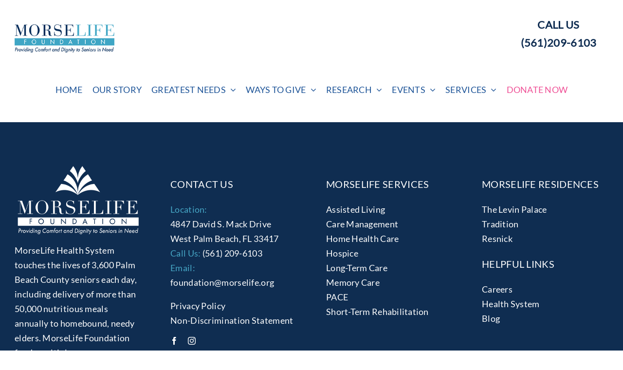

--- FILE ---
content_type: text/html; charset=UTF-8
request_url: https://morselifefoundation.org/help-holocaust-survivors-all/
body_size: 12545
content:
<!DOCTYPE html>
<html class="avada-html-layout-wide avada-html-header-position-top avada-is-100-percent-template" lang="en-US" prefix="og: http://ogp.me/ns# fb: http://ogp.me/ns/fb#">
<head>
<meta http-equiv="X-UA-Compatible" content="IE=edge" />
<meta http-equiv="Content-Type" content="text/html; charset=utf-8"/>
<meta name="viewport" content="width=device-width, initial-scale=1" />
<meta name='robots' content='index, follow, max-image-preview:large, max-snippet:-1, max-video-preview:-1' />
<style>img:is([sizes="auto" i], [sizes^="auto," i]) { contain-intrinsic-size: 3000px 1500px }</style>
<meta name="dlm-version" content="4.9.8">
<!-- This site is optimized with the Yoast SEO plugin v26.1.1 - https://yoast.com/wordpress/plugins/seo/ -->
<title>NOW For Holocaust Survivors Donation - 1 - MorseLife Foundation</title>
<link rel="canonical" href="https://morselifefoundation.org/help-holocaust-survivors-all/" />
<meta property="og:locale" content="en_US" />
<meta property="og:type" content="article" />
<meta property="og:title" content="NOW For Holocaust Survivors Donation - 1 - MorseLife Foundation" />
<meta property="og:url" content="https://morselifefoundation.org/help-holocaust-survivors-all/" />
<meta property="og:site_name" content="MorseLife Foundation" />
<meta name="twitter:card" content="summary_large_image" />
<meta name="twitter:label1" content="Est. reading time" />
<meta name="twitter:data1" content="18 minutes" />
<script type="application/ld+json" class="yoast-schema-graph">{"@context":"https://schema.org","@graph":[{"@type":"WebPage","@id":"https://morselifefoundation.org/help-holocaust-survivors-all/","url":"https://morselifefoundation.org/help-holocaust-survivors-all/","name":"NOW For Holocaust Survivors Donation - 1 - MorseLife Foundation","isPartOf":{"@id":"https://morselifefoundation.org/#website"},"datePublished":"2022-10-03T21:52:25+00:00","breadcrumb":{"@id":"https://morselifefoundation.org/help-holocaust-survivors-all/#breadcrumb"},"inLanguage":"en-US","potentialAction":[{"@type":"ReadAction","target":["https://morselifefoundation.org/help-holocaust-survivors-all/"]}]},{"@type":"BreadcrumbList","@id":"https://morselifefoundation.org/help-holocaust-survivors-all/#breadcrumb","itemListElement":[{"@type":"ListItem","position":1,"name":"Home","item":"https://morselifefoundation.org/"},{"@type":"ListItem","position":2,"name":"NOW For Holocaust Survivors Donation &#8211; 1"}]},{"@type":"WebSite","@id":"https://morselifefoundation.org/#website","url":"https://morselifefoundation.org/","name":"MorseLife Foundation","description":"MorseLife Foundation","potentialAction":[{"@type":"SearchAction","target":{"@type":"EntryPoint","urlTemplate":"https://morselifefoundation.org/?s={search_term_string}"},"query-input":{"@type":"PropertyValueSpecification","valueRequired":true,"valueName":"search_term_string"}}],"inLanguage":"en-US"}]}</script>
<!-- / Yoast SEO plugin. -->
<link rel='dns-prefetch' href='//use.typekit.net' />
<link rel="alternate" type="application/rss+xml" title="MorseLife Foundation &raquo; Feed" href="https://morselifefoundation.org/feed/" />
<link rel="alternate" type="application/rss+xml" title="MorseLife Foundation &raquo; Comments Feed" href="https://morselifefoundation.org/comments/feed/" />
<link rel="alternate" type="text/calendar" title="MorseLife Foundation &raquo; iCal Feed" href="https://morselifefoundation.org/events/?ical=1" />
<link rel="shortcut icon" href="https://morselifefoundation.org/wp-content/uploads/2022/02/32x32.png" type="image/x-icon" />
<!-- Android Icon -->
<link rel="icon" sizes="192x192" href="https://morselifefoundation.org/wp-content/uploads/2022/02/120x120.png">
<!-- MS Edge Icon -->
<meta name="msapplication-TileImage" content="https://morselifefoundation.org/wp-content/uploads/2022/02/152x152.png">
<meta property="og:locale" content="en_US"/>
<meta property="og:type" content="article"/>
<meta property="og:site_name" content="MorseLife Foundation"/>
<meta property="og:title" content="NOW For Holocaust Survivors Donation - 1 - MorseLife Foundation"/>
<meta property="og:url" content="https://morselifefoundation.org/help-holocaust-survivors-all/"/>
<meta property="og:image" content="https://morselifefoundation.org/wp-content/uploads/2022/01/mlf_logo.png"/>
<meta property="og:image:width" content="233"/>
<meta property="og:image:height" content="132"/>
<meta property="og:image:type" content="image/png"/>
<link rel='stylesheet' id='awb-adobe-external-style-css' href='https://use.typekit.net/mog4jit.css?timestamp=1760558109&#038;ver=7.13.3' type='text/css' media='all' />
<!-- <link rel='stylesheet' id='fusion-dynamic-css-css' href='https://morselifefoundation.org/wp-content/uploads/fusion-styles/ddd1801061e665f719c2d415ed6879fd.min.css?ver=3.13.3' type='text/css' media='all' /> -->
<link rel="stylesheet" type="text/css" href="//morselifefoundation.org/wp-content/cache/wpfc-minified/ehrkacu1/1ws1b.css" media="all"/>
<script src='//morselifefoundation.org/wp-content/cache/wpfc-minified/kafyrigm/1wnep.js' type="text/javascript"></script>
<!-- <script type="text/javascript" src="https://morselifefoundation.org/wp-includes/js/jquery/jquery.min.js?ver=3.7.1" id="jquery-core-js"></script> -->
<!-- <script type="text/javascript" src="//morselifefoundation.org/wp-content/plugins/revslider/sr6/assets/js/rbtools.min.js?ver=6.7.37" defer async id="tp-tools-js"></script> -->
<!-- <script type="text/javascript" src="//morselifefoundation.org/wp-content/plugins/revslider/sr6/assets/js/rs6.min.js?ver=6.7.37" defer async id="revmin-js"></script> -->
<link rel="https://api.w.org/" href="https://morselifefoundation.org/wp-json/" /><link rel="alternate" title="JSON" type="application/json" href="https://morselifefoundation.org/wp-json/wp/v2/pages/5989" /><link rel="EditURI" type="application/rsd+xml" title="RSD" href="https://morselifefoundation.org/xmlrpc.php?rsd" />
<meta name="generator" content="WordPress 6.8.3" />
<link rel='shortlink' href='https://morselifefoundation.org/?p=5989' />
<link rel="alternate" title="oEmbed (JSON)" type="application/json+oembed" href="https://morselifefoundation.org/wp-json/oembed/1.0/embed?url=https%3A%2F%2Fmorselifefoundation.org%2Fhelp-holocaust-survivors-all%2F" />
<link rel="alternate" title="oEmbed (XML)" type="text/xml+oembed" href="https://morselifefoundation.org/wp-json/oembed/1.0/embed?url=https%3A%2F%2Fmorselifefoundation.org%2Fhelp-holocaust-survivors-all%2F&#038;format=xml" />
<meta name="tec-api-version" content="v1"><meta name="tec-api-origin" content="https://morselifefoundation.org"><link rel="alternate" href="https://morselifefoundation.org/wp-json/tribe/events/v1/" /><style type="text/css" id="css-fb-visibility">@media screen and (max-width: 640px){.fusion-no-small-visibility{display:none !important;}body .sm-text-align-center{text-align:center !important;}body .sm-text-align-left{text-align:left !important;}body .sm-text-align-right{text-align:right !important;}body .sm-flex-align-center{justify-content:center !important;}body .sm-flex-align-flex-start{justify-content:flex-start !important;}body .sm-flex-align-flex-end{justify-content:flex-end !important;}body .sm-mx-auto{margin-left:auto !important;margin-right:auto !important;}body .sm-ml-auto{margin-left:auto !important;}body .sm-mr-auto{margin-right:auto !important;}body .fusion-absolute-position-small{position:absolute;top:auto;width:100%;}.awb-sticky.awb-sticky-small{ position: sticky; top: var(--awb-sticky-offset,0); }}@media screen and (min-width: 641px) and (max-width: 1024px){.fusion-no-medium-visibility{display:none !important;}body .md-text-align-center{text-align:center !important;}body .md-text-align-left{text-align:left !important;}body .md-text-align-right{text-align:right !important;}body .md-flex-align-center{justify-content:center !important;}body .md-flex-align-flex-start{justify-content:flex-start !important;}body .md-flex-align-flex-end{justify-content:flex-end !important;}body .md-mx-auto{margin-left:auto !important;margin-right:auto !important;}body .md-ml-auto{margin-left:auto !important;}body .md-mr-auto{margin-right:auto !important;}body .fusion-absolute-position-medium{position:absolute;top:auto;width:100%;}.awb-sticky.awb-sticky-medium{ position: sticky; top: var(--awb-sticky-offset,0); }}@media screen and (min-width: 1025px){.fusion-no-large-visibility{display:none !important;}body .lg-text-align-center{text-align:center !important;}body .lg-text-align-left{text-align:left !important;}body .lg-text-align-right{text-align:right !important;}body .lg-flex-align-center{justify-content:center !important;}body .lg-flex-align-flex-start{justify-content:flex-start !important;}body .lg-flex-align-flex-end{justify-content:flex-end !important;}body .lg-mx-auto{margin-left:auto !important;margin-right:auto !important;}body .lg-ml-auto{margin-left:auto !important;}body .lg-mr-auto{margin-right:auto !important;}body .fusion-absolute-position-large{position:absolute;top:auto;width:100%;}.awb-sticky.awb-sticky-large{ position: sticky; top: var(--awb-sticky-offset,0); }}</style><style type="text/css">.recentcomments a{display:inline !important;padding:0 !important;margin:0 !important;}</style><meta name="generator" content="Powered by Slider Revolution 6.7.37 - responsive, Mobile-Friendly Slider Plugin for WordPress with comfortable drag and drop interface." />
<script>function setREVStartSize(e){
//window.requestAnimationFrame(function() {
window.RSIW = window.RSIW===undefined ? window.innerWidth : window.RSIW;
window.RSIH = window.RSIH===undefined ? window.innerHeight : window.RSIH;
try {
var pw = document.getElementById(e.c).parentNode.offsetWidth,
newh;
pw = pw===0 || isNaN(pw) || (e.l=="fullwidth" || e.layout=="fullwidth") ? window.RSIW : pw;
e.tabw = e.tabw===undefined ? 0 : parseInt(e.tabw);
e.thumbw = e.thumbw===undefined ? 0 : parseInt(e.thumbw);
e.tabh = e.tabh===undefined ? 0 : parseInt(e.tabh);
e.thumbh = e.thumbh===undefined ? 0 : parseInt(e.thumbh);
e.tabhide = e.tabhide===undefined ? 0 : parseInt(e.tabhide);
e.thumbhide = e.thumbhide===undefined ? 0 : parseInt(e.thumbhide);
e.mh = e.mh===undefined || e.mh=="" || e.mh==="auto" ? 0 : parseInt(e.mh,0);
if(e.layout==="fullscreen" || e.l==="fullscreen")
newh = Math.max(e.mh,window.RSIH);
else{
e.gw = Array.isArray(e.gw) ? e.gw : [e.gw];
for (var i in e.rl) if (e.gw[i]===undefined || e.gw[i]===0) e.gw[i] = e.gw[i-1];
e.gh = e.el===undefined || e.el==="" || (Array.isArray(e.el) && e.el.length==0)? e.gh : e.el;
e.gh = Array.isArray(e.gh) ? e.gh : [e.gh];
for (var i in e.rl) if (e.gh[i]===undefined || e.gh[i]===0) e.gh[i] = e.gh[i-1];
var nl = new Array(e.rl.length),
ix = 0,
sl;
e.tabw = e.tabhide>=pw ? 0 : e.tabw;
e.thumbw = e.thumbhide>=pw ? 0 : e.thumbw;
e.tabh = e.tabhide>=pw ? 0 : e.tabh;
e.thumbh = e.thumbhide>=pw ? 0 : e.thumbh;
for (var i in e.rl) nl[i] = e.rl[i]<window.RSIW ? 0 : e.rl[i];
sl = nl[0];
for (var i in nl) if (sl>nl[i] && nl[i]>0) { sl = nl[i]; ix=i;}
var m = pw>(e.gw[ix]+e.tabw+e.thumbw) ? 1 : (pw-(e.tabw+e.thumbw)) / (e.gw[ix]);
newh =  (e.gh[ix] * m) + (e.tabh + e.thumbh);
}
var el = document.getElementById(e.c);
if (el!==null && el) el.style.height = newh+"px";
el = document.getElementById(e.c+"_wrapper");
if (el!==null && el) {
el.style.height = newh+"px";
el.style.display = "block";
}
} catch(e){
console.log("Failure at Presize of Slider:" + e)
}
//});
};</script>
<script type="text/javascript">
var doc = document.documentElement;
doc.setAttribute( 'data-useragent', navigator.userAgent );
</script>
<script>
jQuery(document).ready(function($) {
$(`img[title]`).each(function() { $(this).removeAttr(`title`); });
});
</script>
<!-- Google Tag Manager -->
<script>(function(w,d,s,l,i){w[l]=w[l]||[];w[l].push({'gtm.start':
new Date().getTime(),event:'gtm.js'});var f=d.getElementsByTagName(s)[0],
j=d.createElement(s),dl=l!='dataLayer'?'&l='+l:'';j.async=true;j.src=
'https://www.googletagmanager.com/gtm.js?id='+i+dl;f.parentNode.insertBefore(j,f);
})(window,document,'script','dataLayer','GTM-KBQ3PHB');</script>
<!-- End Google Tag Manager --></head>
<body data-rsssl=1 class="wp-singular page-template page-template-100-width page-template-100-width-php page page-id-5989 wp-theme-Avada tribe-no-js fusion-image-hovers fusion-pagination-sizing fusion-button_type-flat fusion-button_span-no fusion-button_gradient-linear avada-image-rollover-circle-yes avada-image-rollover-yes avada-image-rollover-direction-top fusion-body ltr fusion-sticky-header no-mobile-sticky-header no-mobile-slidingbar no-mobile-totop fusion-disable-outline fusion-sub-menu-fade mobile-logo-pos-left layout-wide-mode avada-has-boxed-modal-shadow-none layout-scroll-offset-full avada-has-zero-margin-offset-top fusion-top-header menu-text-align-center mobile-menu-design-modern fusion-show-pagination-text fusion-header-layout-v3 avada-responsive avada-footer-fx-none avada-menu-highlight-style-bar fusion-search-form-classic fusion-main-menu-search-dropdown fusion-avatar-square avada-dropdown-styles avada-blog-layout-grid avada-blog-archive-layout-large avada-ec-not-100-width avada-ec-meta-layout-sidebar avada-header-shadow-no avada-menu-icon-position-left avada-has-megamenu-shadow avada-has-mainmenu-dropdown-divider avada-has-pagetitle-bg-full avada-has-pagetitle-bg-parallax avada-has-titlebar-hide avada-has-pagination-padding avada-flyout-menu-direction-fade avada-ec-views-v2" data-awb-post-id="5989">
<a class="skip-link screen-reader-text" href="#content">Skip to content</a>
<div id="boxed-wrapper">
<div id="wrapper" class="fusion-wrapper">
<div id="home" style="position:relative;top:-1px;"></div>
<div class="fusion-tb-header"><div class="fusion-fullwidth fullwidth-box fusion-builder-row-1 fusion-flex-container hundred-percent-fullwidth non-hundred-percent-height-scrolling fusion-animated fusion-custom-z-index" style="--awb-border-radius-top-left:0px;--awb-border-radius-top-right:0px;--awb-border-radius-bottom-right:0px;--awb-border-radius-bottom-left:0px;--awb-z-index:20000;--awb-padding-top:10px;--awb-padding-bottom:10px;--awb-flex-wrap:wrap;" data-animationType="fadeIn" data-animationDuration="1.3" data-animationOffset="top-into-view" ><div class="fusion-builder-row fusion-row fusion-flex-align-items-stretch fusion-flex-justify-content-center fusion-flex-content-wrap" style="width:104% !important;max-width:104% !important;margin-left: calc(-4% / 2 );margin-right: calc(-4% / 2 );"><div class="fusion-layout-column fusion_builder_column fusion-builder-column-0 fusion_builder_column_1_5 1_5 fusion-flex-column fusion-flex-align-self-center" style="--awb-bg-size:cover;--awb-width-large:20%;--awb-margin-top-large:0px;--awb-spacing-right-large:9.6%;--awb-margin-bottom-large:0px;--awb-spacing-left-large:9.6%;--awb-width-medium:25%;--awb-order-medium:0;--awb-spacing-right-medium:7.68%;--awb-spacing-left-medium:7.68%;--awb-width-small:75%;--awb-order-small:0;--awb-spacing-right-small:2.56%;--awb-spacing-left-small:2.56%;"><div class="fusion-column-wrapper fusion-column-has-shadow fusion-flex-justify-content-center fusion-content-layout-column"><div class="fusion-image-element " style="text-align:center;--awb-margin-top:0px;--awb-margin-right:0px;--awb-margin-bottom:0px;--awb-margin-left:0px;--awb-caption-title-font-family:var(--h2_typography-font-family);--awb-caption-title-font-weight:var(--h2_typography-font-weight);--awb-caption-title-font-style:var(--h2_typography-font-style);--awb-caption-title-size:var(--h2_typography-font-size);--awb-caption-title-transform:var(--h2_typography-text-transform);--awb-caption-title-line-height:var(--h2_typography-line-height);--awb-caption-title-letter-spacing:var(--h2_typography-letter-spacing);"><span class=" fusion-imageframe imageframe-none imageframe-1 hover-type-none"><a class="fusion-no-lightbox" href="https://morselifefoundation.org/" target="_self" aria-label="mlf_logo_nosails"><img decoding="async" width="274" height="77" src="https://morselifefoundation.org/wp-content/uploads/2021/11/mlf_logo_nosails.png" alt class="img-responsive wp-image-5862 disable-lazyload" srcset="https://morselifefoundation.org/wp-content/uploads/2021/11/mlf_logo_nosails-200x56.png 200w, https://morselifefoundation.org/wp-content/uploads/2021/11/mlf_logo_nosails.png 274w" sizes="(max-width: 1024px) 100vw, (max-width: 640px) 100vw, 274px" /></a></span></div></div></div><div class="fusion-layout-column fusion_builder_column fusion-builder-column-1 fusion_builder_column_3_5 3_5 fusion-flex-column fusion-no-small-visibility" style="--awb-bg-size:cover;--awb-width-large:60%;--awb-margin-top-large:0px;--awb-spacing-right-large:3.2%;--awb-margin-bottom-large:20px;--awb-spacing-left-large:3.2%;--awb-width-medium:100%;--awb-order-medium:0;--awb-spacing-right-medium:1.92%;--awb-spacing-left-medium:1.92%;--awb-width-small:100%;--awb-order-small:0;--awb-spacing-right-small:1.92%;--awb-spacing-left-small:1.92%;"><div class="fusion-column-wrapper fusion-column-has-shadow fusion-flex-justify-content-flex-start fusion-content-layout-column"></div></div><div class="fusion-layout-column fusion_builder_column fusion-builder-column-2 fusion_builder_column_1_5 1_5 fusion-flex-column" style="--awb-bg-size:cover;--awb-width-large:20%;--awb-margin-top-large:0px;--awb-spacing-right-large:9.6%;--awb-margin-bottom-large:20px;--awb-spacing-left-large:9.6%;--awb-width-medium:100%;--awb-order-medium:0;--awb-spacing-right-medium:1.92%;--awb-spacing-left-medium:1.92%;--awb-width-small:100%;--awb-order-small:0;--awb-spacing-right-small:1.92%;--awb-spacing-left-small:1.92%;"><div class="fusion-column-wrapper fusion-column-has-shadow fusion-flex-justify-content-flex-start fusion-content-layout-column"><div class="fusion-text fusion-text-1" style="--awb-content-alignment:left;--awb-font-size:22PX;--awb-text-transform:none;--awb-text-font-family:&quot;Lato&quot;;--awb-text-font-style:normal;--awb-text-font-weight:400;"><p style="text-align: center;"><strong>CALL US<br />
(561)209-6103</strong></p>
</div></div></div><div class="fusion-layout-column fusion_builder_column fusion-builder-column-3 fusion_builder_column_1_1 1_1 fusion-flex-column" style="--awb-bg-size:cover;--awb-width-large:100%;--awb-margin-top-large:0px;--awb-spacing-right-large:1.92%;--awb-margin-bottom-large:0px;--awb-spacing-left-large:1.92%;--awb-width-medium:75%;--awb-order-medium:0;--awb-spacing-right-medium:2.56%;--awb-spacing-left-medium:2.56%;--awb-width-small:25%;--awb-order-small:0;--awb-spacing-right-small:7.68%;--awb-spacing-left-small:0%;"><div class="fusion-column-wrapper fusion-column-has-shadow fusion-flex-justify-content-center fusion-content-layout-column"><nav class="awb-menu awb-menu_row awb-menu_em-hover mobile-mode-collapse-to-button awb-menu_icons-left awb-menu_dc-yes mobile-trigger-fullwidth-off awb-menu_mobile-toggle awb-menu_indent-left mobile-size-full-absolute loading mega-menu-loading awb-menu_desktop awb-menu_dropdown awb-menu_expand-right awb-menu_transition-fade bulletless" style="--awb-font-size:18px;--awb-text-transform:uppercase;--awb-gap:20px;--awb-align-items:center;--awb-justify-content:center;--awb-items-padding-top:0px;--awb-items-padding-right:0px;--awb-items-padding-bottom:0px;--awb-items-padding-left:0px;--awb-color:hsla(var(--awb-color5-h),var(--awb-color5-s),calc(var(--awb-color5-l) + 16%),var(--awb-color5-a));--awb-active-color:var(--awb-color3);--awb-active-border-top:3px;--awb-active-border-color:var(--awb-color3);--awb-submenu-color:var(--awb-color5);--awb-submenu-active-color:var(--awb-color3);--awb-submenu-space:20px;--awb-submenu-font-size:18px;--awb-submenu-text-transform:uppercase;--awb-icons-size:21;--awb-icons-color:hsla(var(--awb-color5-h),var(--awb-color5-s),calc(var(--awb-color5-l) + 16%),var(--awb-color5-a));--awb-main-justify-content:flex-start;--awb-mobile-nav-button-align-hor:center;--awb-mobile-bg:hsla(var(--awb-color8-h),var(--awb-color8-s),calc( var(--awb-color8-l) + 97% ),var(--awb-color8-a));--awb-mobile-color:var(--awb-color7);--awb-mobile-active-bg:var(--awb-color1);--awb-mobile-active-color:var(--awb-color3);--awb-mobile-trigger-font-size:20px;--awb-trigger-padding-right:0px;--awb-mobile-trigger-color:var(--awb-color7);--awb-mobile-nav-trigger-bottom-margin:28px;--awb-justify-title:flex-start;--awb-mobile-justify:flex-start;--awb-mobile-caret-left:auto;--awb-mobile-caret-right:0;--awb-box-shadow:0px -4px 0px 0px var(--awb-color7);;--awb-fusion-font-family-typography:&quot;Lato&quot;;--awb-fusion-font-style-typography:normal;--awb-fusion-font-weight-typography:400;--awb-fusion-font-family-submenu-typography:&quot;Lato&quot;;--awb-fusion-font-style-submenu-typography:normal;--awb-fusion-font-weight-submenu-typography:400;--awb-fusion-font-family-mobile-typography:inherit;--awb-fusion-font-style-mobile-typography:normal;--awb-fusion-font-weight-mobile-typography:400;" aria-label="Main" data-breakpoint="1024" data-count="0" data-transition-type="top-vertical" data-transition-time="300" data-expand="right"><button type="button" class="awb-menu__m-toggle awb-menu__m-toggle_no-text" aria-expanded="false" aria-controls="menu-main"><span class="awb-menu__m-toggle-inner"><span class="collapsed-nav-text"><span class="screen-reader-text">Toggle Navigation</span></span><span class="awb-menu__m-collapse-icon awb-menu__m-collapse-icon_no-text"><span class="awb-menu__m-collapse-icon-open awb-menu__m-collapse-icon-open_no-text classic-bars-solid"></span><span class="awb-menu__m-collapse-icon-close awb-menu__m-collapse-icon-close_no-text classic-times-solid"></span></span></span></button><ul id="menu-main" class="fusion-menu awb-menu__main-ul awb-menu__main-ul_row"><li  id="menu-item-5296"  class="menu-item menu-item-type-post_type menu-item-object-page menu-item-home menu-item-5296 awb-menu__li awb-menu__main-li awb-menu__main-li_regular"  data-item-id="5296"><span class="awb-menu__main-background-default awb-menu__main-background-default_top-vertical"></span><span class="awb-menu__main-background-active awb-menu__main-background-active_top-vertical"></span><a  href="https://morselifefoundation.org/" class="awb-menu__main-a awb-menu__main-a_regular"><span class="menu-text">Home</span></a></li><li  id="menu-item-5298"  class="menu-item menu-item-type-post_type menu-item-object-page menu-item-5298 awb-menu__li awb-menu__main-li awb-menu__main-li_regular"  data-item-id="5298"><span class="awb-menu__main-background-default awb-menu__main-background-default_top-vertical"></span><span class="awb-menu__main-background-active awb-menu__main-background-active_top-vertical"></span><a  href="https://morselifefoundation.org/our-story/" class="awb-menu__main-a awb-menu__main-a_regular"><span class="menu-text">Our Story</span></a></li><li  id="menu-item-5297"  class="menu-item menu-item-type-post_type menu-item-object-page menu-item-has-children menu-item-5297 awb-menu__li awb-menu__main-li awb-menu__main-li_regular"  data-item-id="5297"><span class="awb-menu__main-background-default awb-menu__main-background-default_top-vertical"></span><span class="awb-menu__main-background-active awb-menu__main-background-active_top-vertical"></span><a  href="https://morselifefoundation.org/greatest-needs/" class="awb-menu__main-a awb-menu__main-a_regular"><span class="menu-text">Greatest Needs</span><span class="awb-menu__open-nav-submenu-hover"></span></a><button type="button" aria-label="Open submenu of Greatest Needs" aria-expanded="false" class="awb-menu__open-nav-submenu_mobile awb-menu__open-nav-submenu_main"></button><ul class="awb-menu__sub-ul awb-menu__sub-ul_main"><li  id="menu-item-6388"  class="menu-item menu-item-type-post_type menu-item-object-page menu-item-6388 awb-menu__li awb-menu__sub-li" ><a  href="https://morselifefoundation.org/holocaust-learning-experience/" class="awb-menu__sub-a"><span>Holocaust Learning Experience</span></a></li><li  id="menu-item-5300"  class="menu-item menu-item-type-post_type menu-item-object-page menu-item-5300 awb-menu__li awb-menu__sub-li" ><a  href="https://morselifefoundation.org/holocaust-survivors/" class="awb-menu__sub-a"><span>Holocaust Survivors</span></a></li><li  id="menu-item-5880"  class="menu-item menu-item-type-post_type menu-item-object-page menu-item-5880 awb-menu__li awb-menu__sub-li" ><a  href="https://morselifefoundation.org/unrestricted-donations/" class="awb-menu__sub-a"><span>Unrestricted Donations</span></a></li><li  id="menu-item-5301"  class="menu-item menu-item-type-post_type menu-item-object-page menu-item-5301 awb-menu__li awb-menu__sub-li" ><a  href="https://morselifefoundation.org/hospice-palliative-care/" class="awb-menu__sub-a"><span>Hospice &#038; Palliative Care</span></a></li><li  id="menu-item-5303"  class="menu-item menu-item-type-post_type menu-item-object-page menu-item-5303 awb-menu__li awb-menu__sub-li" ><a  href="https://morselifefoundation.org/meals-on-wheels/" class="awb-menu__sub-a"><span>Meals-on-Wheels</span></a></li><li  id="menu-item-5302"  class="menu-item menu-item-type-post_type menu-item-object-page menu-item-5302 awb-menu__li awb-menu__sub-li" ><a  href="https://morselifefoundation.org/life-enhancement/" class="awb-menu__sub-a"><span>Life Enhancement</span></a></li><li  id="menu-item-5368"  class="menu-item menu-item-type-post_type menu-item-object-page menu-item-5368 awb-menu__li awb-menu__sub-li" ><a  href="https://morselifefoundation.org/nursing/" class="awb-menu__sub-a"><span>Nursing Education Scholarships</span></a></li></ul></li><li  id="menu-item-5392"  class="menu-item menu-item-type-post_type menu-item-object-page menu-item-has-children menu-item-5392 awb-menu__li awb-menu__main-li awb-menu__main-li_regular"  data-item-id="5392"><span class="awb-menu__main-background-default awb-menu__main-background-default_top-vertical"></span><span class="awb-menu__main-background-active awb-menu__main-background-active_top-vertical"></span><a  href="https://morselifefoundation.org/ways-to-give/" class="awb-menu__main-a awb-menu__main-a_regular"><span class="menu-text">Ways To Give</span><span class="awb-menu__open-nav-submenu-hover"></span></a><button type="button" aria-label="Open submenu of Ways To Give" aria-expanded="false" class="awb-menu__open-nav-submenu_mobile awb-menu__open-nav-submenu_main"></button><ul class="awb-menu__sub-ul awb-menu__sub-ul_main"><li  id="menu-item-5393"  class="menu-item menu-item-type-post_type menu-item-object-page menu-item-5393 awb-menu__li awb-menu__sub-li" ><a  href="https://morselifefoundation.org/give-today/" class="awb-menu__sub-a"><span>Give Today</span></a></li><li  id="menu-item-5377"  class="menu-item menu-item-type-post_type menu-item-object-page menu-item-5377 awb-menu__li awb-menu__sub-li" ><a  href="https://morselifefoundation.org/tribute-gifts/" class="awb-menu__sub-a"><span>Tribute Gifts</span></a></li><li  id="menu-item-5376"  class="menu-item menu-item-type-post_type menu-item-object-page menu-item-5376 awb-menu__li awb-menu__sub-li" ><a  href="https://morselifefoundation.org/annual-giving-society/" class="awb-menu__sub-a"><span>Annual Giving Society</span></a></li><li  id="menu-item-5375"  class="menu-item menu-item-type-post_type menu-item-object-page menu-item-5375 awb-menu__li awb-menu__sub-li" ><a  href="https://morselifefoundation.org/naming-opportunities/" class="awb-menu__sub-a"><span>Naming Opportunities</span></a></li><li  id="menu-item-5374"  class="menu-item menu-item-type-post_type menu-item-object-page menu-item-5374 awb-menu__li awb-menu__sub-li" ><a  href="https://morselifefoundation.org/legacy-gifts/" class="awb-menu__sub-a"><span>Legacy Gifts</span></a></li><li  id="menu-item-5373"  class="menu-item menu-item-type-post_type menu-item-object-page menu-item-5373 awb-menu__li awb-menu__sub-li" ><a  href="https://morselifefoundation.org/tax-efficient-gifts/" class="awb-menu__sub-a"><span>Tax Efficient Gifts</span></a></li><li  id="menu-item-5372"  class="menu-item menu-item-type-post_type menu-item-object-page menu-item-5372 awb-menu__li awb-menu__sub-li" ><a  href="https://morselifefoundation.org/corporate-foundation-giving/" class="awb-menu__sub-a"><span>Corporate &#038; Foundation Giving</span></a></li><li  id="menu-item-5371"  class="menu-item menu-item-type-post_type menu-item-object-page menu-item-5371 awb-menu__li awb-menu__sub-li" ><a  href="https://morselifefoundation.org/professional-advisors/" class="awb-menu__sub-a"><span>Professional Advisors</span></a></li><li  id="menu-item-5369"  class="menu-item menu-item-type-post_type menu-item-object-page menu-item-5369 awb-menu__li awb-menu__sub-li" ><a  href="https://morselifefoundation.org/volunteer/" class="awb-menu__sub-a"><span>Volunteer</span></a></li><li  id="menu-item-5370"  class="menu-item menu-item-type-post_type menu-item-object-page menu-item-5370 awb-menu__li awb-menu__sub-li" ><a  href="https://morselifefoundation.org/nearly-new-shop/" class="awb-menu__sub-a"><span>Nearly New Shop</span></a></li></ul></li><li  id="menu-item-5367"  class="menu-item menu-item-type-post_type menu-item-object-page menu-item-has-children menu-item-5367 awb-menu__li awb-menu__main-li awb-menu__main-li_regular"  data-item-id="5367"><span class="awb-menu__main-background-default awb-menu__main-background-default_top-vertical"></span><span class="awb-menu__main-background-active awb-menu__main-background-active_top-vertical"></span><a  href="https://morselifefoundation.org/research/" class="awb-menu__main-a awb-menu__main-a_regular"><span class="menu-text">Research</span><span class="awb-menu__open-nav-submenu-hover"></span></a><button type="button" aria-label="Open submenu of Research" aria-expanded="false" class="awb-menu__open-nav-submenu_mobile awb-menu__open-nav-submenu_main"></button><ul class="awb-menu__sub-ul awb-menu__sub-ul_main"><li  id="menu-item-5365"  class="menu-item menu-item-type-post_type menu-item-object-page menu-item-5365 awb-menu__li awb-menu__sub-li" ><a  href="https://morselifefoundation.org/parkinsons-therapy/" class="awb-menu__sub-a"><span>Parkinson’s Therapy</span></a></li><li  id="menu-item-5364"  class="menu-item menu-item-type-post_type menu-item-object-page menu-item-5364 awb-menu__li awb-menu__sub-li" ><a  href="https://morselifefoundation.org/cannabis-based-therapies/" class="awb-menu__sub-a"><span>Cannabis-Based Therapies</span></a></li><li  id="menu-item-5363"  class="menu-item menu-item-type-post_type menu-item-object-page menu-item-5363 awb-menu__li awb-menu__sub-li" ><a  href="https://morselifefoundation.org/virtual-reality/" class="awb-menu__sub-a"><span>Virtual Reality</span></a></li></ul></li><li  id="menu-item-5446"  class="menu-item menu-item-type-custom menu-item-object-custom menu-item-has-children menu-item-5446 awb-menu__li awb-menu__main-li awb-menu__main-li_regular"  data-item-id="5446"><span class="awb-menu__main-background-default awb-menu__main-background-default_top-vertical"></span><span class="awb-menu__main-background-active awb-menu__main-background-active_top-vertical"></span><a  href="https://mlevents.org" class="awb-menu__main-a awb-menu__main-a_regular"><span class="menu-text">Events</span><span class="awb-menu__open-nav-submenu-hover"></span></a><button type="button" aria-label="Open submenu of Events" aria-expanded="false" class="awb-menu__open-nav-submenu_mobile awb-menu__open-nav-submenu_main"></button><ul class="awb-menu__sub-ul awb-menu__sub-ul_main"><li  id="menu-item-5506"  class="menu-item menu-item-type-custom menu-item-object-custom menu-item-5506 awb-menu__li awb-menu__sub-li" ><a  href="https://mlevents.org/dinner-dance/" class="awb-menu__sub-a"><span>Dinner Dance</span></a></li><li  id="menu-item-5507"  class="menu-item menu-item-type-custom menu-item-object-custom menu-item-5507 awb-menu__li awb-menu__sub-li" ><a  href="https://mlevents.org/literary-society/" class="awb-menu__sub-a"><span>Literary Society</span></a></li><li  id="menu-item-5508"  class="menu-item menu-item-type-custom menu-item-object-custom menu-item-5508 awb-menu__li awb-menu__sub-li" ><a  href="https://mlevents.org/ladies-luncheon/" class="awb-menu__sub-a"><span>Ladies Luncheon</span></a></li><li  id="menu-item-5509"  class="menu-item menu-item-type-custom menu-item-object-custom menu-item-5509 awb-menu__li awb-menu__sub-li" ><a  href="https://mlevents.org/special-events/" class="awb-menu__sub-a"><span>Special Events</span></a></li><li  id="menu-item-5510"  class="menu-item menu-item-type-custom menu-item-object-custom menu-item-5510 awb-menu__li awb-menu__sub-li" ><a  href="https://mlevents.org/golf-classic/" class="awb-menu__sub-a"><span>Golf Classic</span></a></li></ul></li><li  id="menu-item-5447"  class="menu-item menu-item-type-custom menu-item-object-custom menu-item-has-children menu-item-5447 awb-menu__li awb-menu__main-li awb-menu__main-li_regular"  data-item-id="5447"><span class="awb-menu__main-background-default awb-menu__main-background-default_top-vertical"></span><span class="awb-menu__main-background-active awb-menu__main-background-active_top-vertical"></span><a  href="https://morselife.org" class="awb-menu__main-a awb-menu__main-a_regular"><span class="menu-text">Services</span><span class="awb-menu__open-nav-submenu-hover"></span></a><button type="button" aria-label="Open submenu of Services" aria-expanded="false" class="awb-menu__open-nav-submenu_mobile awb-menu__open-nav-submenu_main"></button><ul class="awb-menu__sub-ul awb-menu__sub-ul_main"><li  id="menu-item-5520"  class="menu-item menu-item-type-custom menu-item-object-custom menu-item-5520 awb-menu__li awb-menu__sub-li" ><a  href="https://morselife.org/assisted-living/" class="awb-menu__sub-a"><span>Assisted Living</span></a></li><li  id="menu-item-5519"  class="menu-item menu-item-type-custom menu-item-object-custom menu-item-5519 awb-menu__li awb-menu__sub-li" ><a  href="https://morselife.org/cbd/" class="awb-menu__sub-a"><span>Cannabis-Based Therapies</span></a></li><li  id="menu-item-5518"  class="menu-item menu-item-type-custom menu-item-object-custom menu-item-5518 awb-menu__li awb-menu__sub-li" ><a  href="https://morselife.org/care-management/" class="awb-menu__sub-a"><span>Care Management</span></a></li><li  id="menu-item-5517"  class="menu-item menu-item-type-custom menu-item-object-custom menu-item-5517 awb-menu__li awb-menu__sub-li" ><a  href="https://morselife.org/home-health-care/" class="awb-menu__sub-a"><span>Home Health Care</span></a></li><li  id="menu-item-5516"  class="menu-item menu-item-type-custom menu-item-object-custom menu-item-5516 awb-menu__li awb-menu__sub-li" ><a  href="https://morselife.org/hospice/" class="awb-menu__sub-a"><span>Hospice</span></a></li><li  id="menu-item-5515"  class="menu-item menu-item-type-custom menu-item-object-custom menu-item-5515 awb-menu__li awb-menu__sub-li" ><a  href="https://morselife.org/long-term-care/" class="awb-menu__sub-a"><span>Long Term Care</span></a></li><li  id="menu-item-5514"  class="menu-item menu-item-type-custom menu-item-object-custom menu-item-5514 awb-menu__li awb-menu__sub-li" ><a  href="https://morselife.org/memory-care/" class="awb-menu__sub-a"><span>Memory Care</span></a></li><li  id="menu-item-5975"  class="menu-item menu-item-type-post_type menu-item-object-page menu-item-5975 awb-menu__li awb-menu__sub-li" ><a  href="https://morselifefoundation.org/morselife-promise-fund-of-florida/" class="awb-menu__sub-a"><span>MorseLife Promise Fund of Florida</span></a></li><li  id="menu-item-5513"  class="menu-item menu-item-type-custom menu-item-object-custom menu-item-5513 awb-menu__li awb-menu__sub-li" ><a  href="https://morselife.org/pace/" class="awb-menu__sub-a"><span>PACE</span></a></li><li  id="menu-item-5512"  class="menu-item menu-item-type-custom menu-item-object-custom menu-item-5512 awb-menu__li awb-menu__sub-li" ><a  href="https://morselife.org/palliative-care/" class="awb-menu__sub-a"><span>Palliative Care</span></a></li><li  id="menu-item-5511"  class="menu-item menu-item-type-custom menu-item-object-custom menu-item-5511 awb-menu__li awb-menu__sub-li" ><a  href="https://morselife.org/short-term-rehab/" class="awb-menu__sub-a"><span>Short Term Rehab</span></a></li></ul></li><li  id="menu-item-5496"  class="menu-item menu-item-type-post_type menu-item-object-page menu-item-5496 awb-menu__li awb-menu__main-li awb-menu__main-li_regular"  data-item-id="5496"><span class="awb-menu__main-background-default awb-menu__main-background-default_top-vertical"></span><span class="awb-menu__main-background-active awb-menu__main-background-active_top-vertical"></span><a  href="https://morselifefoundation.org/donate/" class="awb-menu__main-a awb-menu__main-a_regular"><span class="menu-text">Donate Now</span></a></li></ul></nav></div></div></div></div>
</div>		<div id="sliders-container" class="fusion-slider-visibility">
</div>
<main id="main" class="clearfix width-100">
<div class="fusion-row" style="max-width:100%;">
<section id="content" class="full-width">
<div id="post-5989" class="post-5989 page type-page status-publish hentry">
<span class="entry-title rich-snippet-hidden">NOW For Holocaust Survivors Donation &#8211; 1</span><span class="vcard rich-snippet-hidden"><span class="fn"><a href="https://morselifefoundation.org/author/dorian/" title="Posts by dorian" rel="author">dorian</a></span></span><span class="updated rich-snippet-hidden">2022-10-03T21:52:25-04:00</span>						<div class="post-content">
<div class="fusion-fullwidth fullwidth-box fusion-builder-row-2 fusion-flex-container nonhundred-percent-fullwidth non-hundred-percent-height-scrolling" style="--awb-border-radius-top-left:0px;--awb-border-radius-top-right:0px;--awb-border-radius-bottom-right:0px;--awb-border-radius-bottom-left:0px;--awb-flex-wrap:wrap;" ><div class="fusion-builder-row fusion-row fusion-flex-align-items-flex-start fusion-flex-content-wrap" style="max-width:1310.4px;margin-left: calc(-4% / 2 );margin-right: calc(-4% / 2 );"><div class="fusion-layout-column fusion_builder_column fusion-builder-column-4 fusion_builder_column_1_1 1_1 fusion-flex-column" style="--awb-bg-size:cover;--awb-width-large:100%;--awb-margin-top-large:0px;--awb-spacing-right-large:1.92%;--awb-margin-bottom-large:20px;--awb-spacing-left-large:1.92%;--awb-width-medium:100%;--awb-order-medium:0;--awb-spacing-right-medium:1.92%;--awb-spacing-left-medium:1.92%;--awb-width-small:100%;--awb-order-small:0;--awb-spacing-right-small:1.92%;--awb-spacing-left-small:1.92%;"><div class="fusion-column-wrapper fusion-column-has-shadow fusion-flex-justify-content-flex-start fusion-content-layout-column"><script type="text/javascript" src="https://morselifefoundation.formstack.com/forms/js.php/holocaust_survivor_campaign?nojquery=1"></script><noscript><a href="https://morselifefoundation.formstack.com/forms/holocaust_survivor_campaign" title="Online Form">Online Form - Holocaust Survivor Campaign Donation Form</a></noscript><script type='text/javascript'>if (typeof $ == 'undefined' && jQuery){ $ = jQuery}</script></div></div></div></div>
</div>
</div>
</section>
						
</div>  <!-- fusion-row -->
</main>  <!-- #main -->
<div class="fusion-tb-footer fusion-footer"><div class="fusion-footer-widget-area fusion-widget-area"><div class="fusion-fullwidth fullwidth-box fusion-builder-row-3 fusion-flex-container nonhundred-percent-fullwidth non-hundred-percent-height-scrolling" style="--awb-border-sizes-top:0px;--awb-border-sizes-bottom:0px;--awb-border-sizes-left:0px;--awb-border-sizes-right:0px;--awb-border-radius-top-left:0px;--awb-border-radius-top-right:0px;--awb-border-radius-bottom-right:0px;--awb-border-radius-bottom-left:0px;--awb-padding-top:90px;--awb-padding-bottom:20px;--awb-padding-top-small:42px;--awb-margin-top:0px;--awb-margin-bottom:0px;--awb-background-color:#0f2d51;--awb-flex-wrap:wrap;" ><div class="fusion-builder-row fusion-row fusion-flex-align-items-flex-start fusion-flex-content-wrap" style="max-width:calc( 1260px + 60px );margin-left: calc(-60px / 2 );margin-right: calc(-60px / 2 );"><div class="fusion-layout-column fusion_builder_column fusion-builder-column-5 fusion_builder_column_1_4 1_4 fusion-flex-column" style="--awb-bg-size:cover;--awb-width-large:25%;--awb-margin-top-large:0px;--awb-spacing-right-large:30px;--awb-margin-bottom-large:20px;--awb-spacing-left-large:30px;--awb-width-medium:100%;--awb-order-medium:0;--awb-spacing-right-medium:30px;--awb-spacing-left-medium:30px;--awb-width-small:100%;--awb-order-small:0;--awb-spacing-right-small:30px;--awb-spacing-left-small:30px;"><div class="fusion-column-wrapper fusion-column-has-shadow fusion-flex-justify-content-flex-start fusion-content-layout-column"><div class="fusion-image-element " style="text-align:center;--awb-caption-title-font-family:var(--h2_typography-font-family);--awb-caption-title-font-weight:var(--h2_typography-font-weight);--awb-caption-title-font-style:var(--h2_typography-font-style);--awb-caption-title-size:var(--h2_typography-font-size);--awb-caption-title-transform:var(--h2_typography-text-transform);--awb-caption-title-line-height:var(--h2_typography-line-height);--awb-caption-title-letter-spacing:var(--h2_typography-letter-spacing);"><span class=" fusion-imageframe imageframe-none imageframe-2 hover-type-none"><img decoding="async" width="249" height="140" title="mlf_logo_footer" src="https://morselifefoundation.org/wp-content/uploads/2021/11/mlf_logo_footer.png" data-orig-src="https://morselifefoundation.org/wp-content/uploads/2021/11/mlf_logo_footer.png" alt class="lazyload img-responsive wp-image-5125" srcset="data:image/svg+xml,%3Csvg%20xmlns%3D%27http%3A%2F%2Fwww.w3.org%2F2000%2Fsvg%27%20width%3D%27249%27%20height%3D%27140%27%20viewBox%3D%270%200%20249%20140%27%3E%3Crect%20width%3D%27249%27%20height%3D%27140%27%20fill-opacity%3D%220%22%2F%3E%3C%2Fsvg%3E" data-srcset="https://morselifefoundation.org/wp-content/uploads/2021/11/mlf_logo_footer-200x112.png 200w, https://morselifefoundation.org/wp-content/uploads/2021/11/mlf_logo_footer.png 249w" data-sizes="auto" data-orig-sizes="(max-width: 1024px) 100vw, (max-width: 640px) 100vw, 249px" /></span></div><div class="fusion-text fusion-text-2" style="--awb-font-size:18px;--awb-text-transform:none;--awb-text-color:var(--awb-color1);"><p>MorseLife Health System touches the lives of 3,600 Palm Beach County seniors each day, including delivery of more than 50,000 nutritious meals annually to homebound, needy elders. MorseLife Foundation funds multiple programs supporting vulnerable seniors living amid the prosperity of Palm Beach County.</p>
</div></div></div><div class="fusion-layout-column fusion_builder_column fusion-builder-column-6 fusion_builder_column_1_4 1_4 fusion-flex-column" style="--awb-bg-size:cover;--awb-width-large:25%;--awb-margin-top-large:0px;--awb-spacing-right-large:30px;--awb-margin-bottom-large:20px;--awb-spacing-left-large:30px;--awb-width-medium:100%;--awb-order-medium:0;--awb-spacing-right-medium:30px;--awb-spacing-left-medium:30px;--awb-width-small:100%;--awb-order-small:0;--awb-spacing-right-small:30px;--awb-spacing-left-small:30px;"><div class="fusion-column-wrapper fusion-column-has-shadow fusion-flex-justify-content-flex-start fusion-content-layout-column"><div class="fusion-text fusion-text-3" style="--awb-text-transform:none;--awb-text-color:var(--awb-color1);"><p>CONTACT US</p>
</div><div class="fusion-text fusion-text-4" style="--awb-font-size:18px;--awb-text-transform:none;--awb-text-color:#ffffff;--awb-text-font-family:&quot;Lato&quot;;--awb-text-font-style:normal;--awb-text-font-weight:400;"><p style="margin: 0;"><span style="color: #46a6c5;">Location:</span><br />
4847 David S. Mack Drive<br />
West Palm Beach, FL 33417<br />
<span style="color: #46a6c5;">Call Us:</span> (561) 209-6103<br />
<span style="color: #46a6c5;">Email:</span> foundation@morselife.org</p>
<p><a style="color: white;" href="https://morselifefoundation.org/privacy-policy/">Privacy Policy</a><br />
<a style="color: white;" href="https://morselifefoundation.org/non-discrimination-statement/">Non-Discrimination Statement</a></p>
</div><div class="fusion-social-links fusion-social-links-1" style="--awb-margin-top:0px;--awb-margin-right:0px;--awb-margin-bottom:0px;--awb-margin-left:0px;--awb-box-border-top:0px;--awb-box-border-right:0px;--awb-box-border-bottom:0px;--awb-box-border-left:0px;--awb-icon-colors-hover:var(--awb-color4);--awb-box-colors-hover:var(--awb-color1);--awb-box-border-color:var(--awb-color3);--awb-box-border-color-hover:var(--awb-color4);"><div class="fusion-social-networks color-type-custom"><div class="fusion-social-networks-wrapper"><a class="fusion-social-network-icon fusion-tooltip fusion-facebook awb-icon-facebook" style="color:#ffffff;font-size:16px;" data-placement="top" data-title="Facebook" data-toggle="tooltip" title="Facebook" aria-label="facebook" target="_blank" rel="noopener noreferrer" href="https://www.facebook.com/morselifefoundation"></a><a class="fusion-social-network-icon fusion-tooltip fusion-instagram awb-icon-instagram" style="color:#ffffff;font-size:16px;" data-placement="top" data-title="Instagram" data-toggle="tooltip" title="Instagram" aria-label="instagram" target="_blank" rel="noopener noreferrer" href="https://www.instagram.com/morselifefoundation/"></a></div></div></div></div></div><div class="fusion-layout-column fusion_builder_column fusion-builder-column-7 fusion_builder_column_1_4 1_4 fusion-flex-column" style="--awb-bg-size:cover;--awb-width-large:25%;--awb-margin-top-large:0px;--awb-spacing-right-large:30px;--awb-margin-bottom-large:20px;--awb-spacing-left-large:30px;--awb-width-medium:100%;--awb-order-medium:0;--awb-spacing-right-medium:30px;--awb-spacing-left-medium:30px;--awb-width-small:100%;--awb-order-small:0;--awb-spacing-right-small:30px;--awb-spacing-left-small:30px;"><div class="fusion-column-wrapper fusion-column-has-shadow fusion-flex-justify-content-flex-start fusion-content-layout-column"><div class="fusion-text fusion-text-5" style="--awb-text-transform:none;--awb-text-color:var(--awb-color1);"><p>MORSELIFE SERVICES</p>
</div><nav class="awb-menu awb-menu_column awb-menu_em-hover mobile-mode-collapse-to-button awb-menu_icons-left awb-menu_dc-yes mobile-trigger-fullwidth-off awb-menu_mobile-toggle awb-menu_indent-left mobile-size-full-absolute loading mega-menu-loading awb-menu_desktop awb-menu_dropdown awb-menu_expand-right awb-menu_transition-fade bulletless" style="--awb-font-size:18px;--awb-color:#ffffff;--awb-active-color:#ffffff;--awb-main-justify-content:flex-start;--awb-mobile-justify:flex-start;--awb-mobile-caret-left:auto;--awb-mobile-caret-right:0;--awb-fusion-font-family-typography:&quot;Lato&quot;;--awb-fusion-font-style-typography:normal;--awb-fusion-font-weight-typography:400;--awb-fusion-font-family-submenu-typography:inherit;--awb-fusion-font-style-submenu-typography:normal;--awb-fusion-font-weight-submenu-typography:400;--awb-fusion-font-family-mobile-typography:inherit;--awb-fusion-font-style-mobile-typography:normal;--awb-fusion-font-weight-mobile-typography:400;" aria-label="Footer Menu 1" data-breakpoint="0" data-count="1" data-transition-type="fade" data-transition-time="300" data-expand="right"><ul id="menu-footer-menu-1" class="fusion-menu awb-menu__main-ul awb-menu__main-ul_column"><li  id="menu-item-5394"  class="menu-item menu-item-type-custom menu-item-object-custom menu-item-5394 awb-menu__li awb-menu__main-li awb-menu__main-li_regular"  data-item-id="5394"><span class="awb-menu__main-background-default awb-menu__main-background-default_fade"></span><span class="awb-menu__main-background-active awb-menu__main-background-active_fade"></span><a  href="https://morselife.org/assisted-living" class="awb-menu__main-a awb-menu__main-a_regular"><span class="menu-text">Assisted Living</span></a></li><li  id="menu-item-5395"  class="menu-item menu-item-type-custom menu-item-object-custom menu-item-5395 awb-menu__li awb-menu__main-li awb-menu__main-li_regular"  data-item-id="5395"><span class="awb-menu__main-background-default awb-menu__main-background-default_fade"></span><span class="awb-menu__main-background-active awb-menu__main-background-active_fade"></span><a  href="https://morselife.org/care-management" class="awb-menu__main-a awb-menu__main-a_regular"><span class="menu-text">Care Management</span></a></li><li  id="menu-item-5396"  class="menu-item menu-item-type-custom menu-item-object-custom menu-item-5396 awb-menu__li awb-menu__main-li awb-menu__main-li_regular"  data-item-id="5396"><span class="awb-menu__main-background-default awb-menu__main-background-default_fade"></span><span class="awb-menu__main-background-active awb-menu__main-background-active_fade"></span><a  href="https://morselife.org/home-health-care" class="awb-menu__main-a awb-menu__main-a_regular"><span class="menu-text">Home Health Care</span></a></li><li  id="menu-item-5397"  class="menu-item menu-item-type-custom menu-item-object-custom menu-item-5397 awb-menu__li awb-menu__main-li awb-menu__main-li_regular"  data-item-id="5397"><span class="awb-menu__main-background-default awb-menu__main-background-default_fade"></span><span class="awb-menu__main-background-active awb-menu__main-background-active_fade"></span><a  href="https://morselife.org/hospice" class="awb-menu__main-a awb-menu__main-a_regular"><span class="menu-text">Hospice</span></a></li><li  id="menu-item-5398"  class="menu-item menu-item-type-custom menu-item-object-custom menu-item-5398 awb-menu__li awb-menu__main-li awb-menu__main-li_regular"  data-item-id="5398"><span class="awb-menu__main-background-default awb-menu__main-background-default_fade"></span><span class="awb-menu__main-background-active awb-menu__main-background-active_fade"></span><a  href="https://morselife.org/long-term-care" class="awb-menu__main-a awb-menu__main-a_regular"><span class="menu-text">Long-Term Care</span></a></li><li  id="menu-item-5399"  class="menu-item menu-item-type-custom menu-item-object-custom menu-item-5399 awb-menu__li awb-menu__main-li awb-menu__main-li_regular"  data-item-id="5399"><span class="awb-menu__main-background-default awb-menu__main-background-default_fade"></span><span class="awb-menu__main-background-active awb-menu__main-background-active_fade"></span><a  href="https://morselife.org/memory-care" class="awb-menu__main-a awb-menu__main-a_regular"><span class="menu-text">Memory Care</span></a></li><li  id="menu-item-5400"  class="menu-item menu-item-type-custom menu-item-object-custom menu-item-5400 awb-menu__li awb-menu__main-li awb-menu__main-li_regular"  data-item-id="5400"><span class="awb-menu__main-background-default awb-menu__main-background-default_fade"></span><span class="awb-menu__main-background-active awb-menu__main-background-active_fade"></span><a  href="https://morselife.org/pace" class="awb-menu__main-a awb-menu__main-a_regular"><span class="menu-text">PACE</span></a></li><li  id="menu-item-5401"  class="menu-item menu-item-type-custom menu-item-object-custom menu-item-5401 awb-menu__li awb-menu__main-li awb-menu__main-li_regular"  data-item-id="5401"><span class="awb-menu__main-background-default awb-menu__main-background-default_fade"></span><span class="awb-menu__main-background-active awb-menu__main-background-active_fade"></span><a  href="https://morselife.org/short-term-rehabilitation" class="awb-menu__main-a awb-menu__main-a_regular"><span class="menu-text">Short-Term Rehabilitation</span></a></li></ul></nav></div></div><div class="fusion-layout-column fusion_builder_column fusion-builder-column-8 fusion_builder_column_1_4 1_4 fusion-flex-column" style="--awb-bg-size:cover;--awb-width-large:25%;--awb-margin-top-large:0px;--awb-spacing-right-large:30px;--awb-margin-bottom-large:20px;--awb-spacing-left-large:30px;--awb-width-medium:100%;--awb-order-medium:0;--awb-spacing-right-medium:30px;--awb-spacing-left-medium:30px;--awb-width-small:100%;--awb-order-small:0;--awb-spacing-right-small:30px;--awb-spacing-left-small:30px;"><div class="fusion-column-wrapper fusion-column-has-shadow fusion-flex-justify-content-flex-start fusion-content-layout-column"><div class="fusion-text fusion-text-6" style="--awb-text-transform:none;--awb-text-color:var(--awb-color1);"><p>MORSELIFE RESIDENCES</p>
</div><nav class="awb-menu awb-menu_column awb-menu_em-hover mobile-mode-collapse-to-button awb-menu_icons-left awb-menu_dc-yes mobile-trigger-fullwidth-off awb-menu_mobile-toggle awb-menu_indent-left mobile-size-full-absolute loading mega-menu-loading awb-menu_desktop awb-menu_dropdown awb-menu_expand-right awb-menu_transition-fade bulletless" style="--awb-font-size:18px;--awb-color:#ffffff;--awb-active-color:#ffffff;--awb-main-justify-content:flex-start;--awb-mobile-justify:flex-start;--awb-mobile-caret-left:auto;--awb-mobile-caret-right:0;--awb-fusion-font-family-typography:&quot;Lato&quot;;--awb-fusion-font-style-typography:normal;--awb-fusion-font-weight-typography:400;--awb-fusion-font-family-submenu-typography:inherit;--awb-fusion-font-style-submenu-typography:normal;--awb-fusion-font-weight-submenu-typography:400;--awb-fusion-font-family-mobile-typography:inherit;--awb-fusion-font-style-mobile-typography:normal;--awb-fusion-font-weight-mobile-typography:400;" aria-label="MorseLife Residences" data-breakpoint="0" data-count="2" data-transition-type="fade" data-transition-time="300" data-expand="right"><ul id="menu-morselife-residences" class="fusion-menu awb-menu__main-ul awb-menu__main-ul_column"><li  id="menu-item-5402"  class="menu-item menu-item-type-custom menu-item-object-custom menu-item-5402 awb-menu__li awb-menu__main-li awb-menu__main-li_regular"  data-item-id="5402"><span class="awb-menu__main-background-default awb-menu__main-background-default_fade"></span><span class="awb-menu__main-background-active awb-menu__main-background-active_fade"></span><a  href="https://morselife.org/the-levin-palace" class="awb-menu__main-a awb-menu__main-a_regular"><span class="menu-text">The Levin Palace</span></a></li><li  id="menu-item-5403"  class="menu-item menu-item-type-custom menu-item-object-custom menu-item-5403 awb-menu__li awb-menu__main-li awb-menu__main-li_regular"  data-item-id="5403"><span class="awb-menu__main-background-default awb-menu__main-background-default_fade"></span><span class="awb-menu__main-background-active awb-menu__main-background-active_fade"></span><a  href="https://morselife.org/tradition" class="awb-menu__main-a awb-menu__main-a_regular"><span class="menu-text">Tradition</span></a></li><li  id="menu-item-5404"  class="menu-item menu-item-type-custom menu-item-object-custom menu-item-5404 awb-menu__li awb-menu__main-li awb-menu__main-li_regular"  data-item-id="5404"><span class="awb-menu__main-background-default awb-menu__main-background-default_fade"></span><span class="awb-menu__main-background-active awb-menu__main-background-active_fade"></span><a  href="https://morselife.org/resnick" class="awb-menu__main-a awb-menu__main-a_regular"><span class="menu-text">Resnick</span></a></li></ul></nav><div class="fusion-text fusion-text-7" style="--awb-text-transform:none;--awb-text-color:var(--awb-color1);"><p>HELPFUL LINKS</p>
</div><nav class="awb-menu awb-menu_column awb-menu_em-hover mobile-mode-collapse-to-button awb-menu_icons-left awb-menu_dc-yes mobile-trigger-fullwidth-off awb-menu_mobile-toggle awb-menu_indent-left mobile-size-full-absolute loading mega-menu-loading awb-menu_desktop awb-menu_dropdown awb-menu_expand-right awb-menu_transition-fade bulletless" style="--awb-font-size:18px;--awb-color:#ffffff;--awb-active-color:#ffffff;--awb-main-justify-content:flex-start;--awb-mobile-justify:flex-start;--awb-mobile-caret-left:auto;--awb-mobile-caret-right:0;--awb-fusion-font-family-typography:&quot;Lato&quot;;--awb-fusion-font-style-typography:normal;--awb-fusion-font-weight-typography:400;--awb-fusion-font-family-submenu-typography:inherit;--awb-fusion-font-style-submenu-typography:normal;--awb-fusion-font-weight-submenu-typography:400;--awb-fusion-font-family-mobile-typography:inherit;--awb-fusion-font-style-mobile-typography:normal;--awb-fusion-font-weight-mobile-typography:400;" aria-label="Helpful Links" data-breakpoint="0" data-count="3" data-transition-type="fade" data-transition-time="300" data-expand="right"><ul id="menu-helpful-links" class="fusion-menu awb-menu__main-ul awb-menu__main-ul_column"><li  id="menu-item-5405"  class="menu-item menu-item-type-custom menu-item-object-custom menu-item-5405 awb-menu__li awb-menu__main-li awb-menu__main-li_regular"  data-item-id="5405"><span class="awb-menu__main-background-default awb-menu__main-background-default_fade"></span><span class="awb-menu__main-background-active awb-menu__main-background-active_fade"></span><a  href="https://morselife.org/careers" class="awb-menu__main-a awb-menu__main-a_regular"><span class="menu-text">Careers</span></a></li><li  id="menu-item-5406"  class="menu-item menu-item-type-custom menu-item-object-custom menu-item-5406 awb-menu__li awb-menu__main-li awb-menu__main-li_regular"  data-item-id="5406"><span class="awb-menu__main-background-default awb-menu__main-background-default_fade"></span><span class="awb-menu__main-background-active awb-menu__main-background-active_fade"></span><a  href="https://morselife.org/" class="awb-menu__main-a awb-menu__main-a_regular"><span class="menu-text">Health System</span></a></li><li  id="menu-item-5407"  class="menu-item menu-item-type-custom menu-item-object-custom menu-item-5407 awb-menu__li awb-menu__main-li awb-menu__main-li_regular"  data-item-id="5407"><span class="awb-menu__main-background-default awb-menu__main-background-default_fade"></span><span class="awb-menu__main-background-active awb-menu__main-background-active_fade"></span><a  href="https://morselife.org/blog" class="awb-menu__main-a awb-menu__main-a_regular"><span class="menu-text">Blog</span></a></li></ul></nav></div></div><div class="fusion-layout-column fusion_builder_column fusion-builder-column-9 fusion_builder_column_1_1 1_1 fusion-flex-column" style="--awb-bg-size:cover;--awb-width-large:100%;--awb-margin-top-large:0px;--awb-spacing-right-large:30px;--awb-margin-bottom-large:20px;--awb-spacing-left-large:30px;--awb-width-medium:100%;--awb-order-medium:0;--awb-spacing-right-medium:30px;--awb-spacing-left-medium:30px;--awb-width-small:100%;--awb-order-small:0;--awb-spacing-right-small:30px;--awb-spacing-left-small:30px;"><div class="fusion-column-wrapper fusion-column-has-shadow fusion-flex-justify-content-flex-start fusion-content-layout-column"><div class="fusion-text fusion-text-8" style="--awb-text-transform:none;--awb-text-color:#ffffff;--awb-text-font-family:&quot;Lato&quot;;--awb-text-font-style:normal;--awb-text-font-weight:400;"><p style="text-align: center;">© 2019 MorseLife Foundation, Inc. | Marilyn &amp; Stanley M. Katz Seniors Campus | 501(c)(3) Non-Profit MorseLife Health System</p>
</div></div></div></div></div>
</div></div>
</div> <!-- wrapper -->
</div> <!-- #boxed-wrapper -->
<a class="fusion-one-page-text-link fusion-page-load-link" tabindex="-1" href="#" aria-hidden="true">Page load link</a>
<div class="avada-footer-scripts">
<script type="text/javascript">var fusionNavIsCollapsed=function(e){var t,n;window.innerWidth<=e.getAttribute("data-breakpoint")?(e.classList.add("collapse-enabled"),e.classList.remove("awb-menu_desktop"),e.classList.contains("expanded")||window.dispatchEvent(new CustomEvent("fusion-mobile-menu-collapsed",{detail:{nav:e}})),(n=e.querySelectorAll(".menu-item-has-children.expanded")).length&&n.forEach((function(e){e.querySelector(".awb-menu__open-nav-submenu_mobile").setAttribute("aria-expanded","false")}))):(null!==e.querySelector(".menu-item-has-children.expanded .awb-menu__open-nav-submenu_click")&&e.querySelector(".menu-item-has-children.expanded .awb-menu__open-nav-submenu_click").click(),e.classList.remove("collapse-enabled"),e.classList.add("awb-menu_desktop"),null!==e.querySelector(".awb-menu__main-ul")&&e.querySelector(".awb-menu__main-ul").removeAttribute("style")),e.classList.add("no-wrapper-transition"),clearTimeout(t),t=setTimeout(()=>{e.classList.remove("no-wrapper-transition")},400),e.classList.remove("loading")},fusionRunNavIsCollapsed=function(){var e,t=document.querySelectorAll(".awb-menu");for(e=0;e<t.length;e++)fusionNavIsCollapsed(t[e])};function avadaGetScrollBarWidth(){var e,t,n,l=document.createElement("p");return l.style.width="100%",l.style.height="200px",(e=document.createElement("div")).style.position="absolute",e.style.top="0px",e.style.left="0px",e.style.visibility="hidden",e.style.width="200px",e.style.height="150px",e.style.overflow="hidden",e.appendChild(l),document.body.appendChild(e),t=l.offsetWidth,e.style.overflow="scroll",t==(n=l.offsetWidth)&&(n=e.clientWidth),document.body.removeChild(e),jQuery("html").hasClass("awb-scroll")&&10<t-n?10:t-n}fusionRunNavIsCollapsed(),window.addEventListener("fusion-resize-horizontal",fusionRunNavIsCollapsed);</script>
<script>
window.RS_MODULES = window.RS_MODULES || {};
window.RS_MODULES.modules = window.RS_MODULES.modules || {};
window.RS_MODULES.waiting = window.RS_MODULES.waiting || [];
window.RS_MODULES.defered = true;
window.RS_MODULES.moduleWaiting = window.RS_MODULES.moduleWaiting || {};
window.RS_MODULES.type = 'compiled';
</script>
<script type="speculationrules">
{"prefetch":[{"source":"document","where":{"and":[{"href_matches":"\/*"},{"not":{"href_matches":["\/wp-*.php","\/wp-admin\/*","\/wp-content\/uploads\/*","\/wp-content\/*","\/wp-content\/plugins\/*","\/wp-content\/themes\/Avada\/*","\/*\\?(.+)"]}},{"not":{"selector_matches":"a[rel~=\"nofollow\"]"}},{"not":{"selector_matches":".no-prefetch, .no-prefetch a"}}]},"eagerness":"conservative"}]}
</script>
<!-- CallRail WordPress Integration -->
<script type="text/javascript">window.crwpVer = 1;</script>		<script>
( function ( body ) {
'use strict';
body.className = body.className.replace( /\btribe-no-js\b/, 'tribe-js' );
} )( document.body );
</script>
<script> /* <![CDATA[ */var tribe_l10n_datatables = {"aria":{"sort_ascending":": activate to sort column ascending","sort_descending":": activate to sort column descending"},"length_menu":"Show _MENU_ entries","empty_table":"No data available in table","info":"Showing _START_ to _END_ of _TOTAL_ entries","info_empty":"Showing 0 to 0 of 0 entries","info_filtered":"(filtered from _MAX_ total entries)","zero_records":"No matching records found","search":"Search:","all_selected_text":"All items on this page were selected. ","select_all_link":"Select all pages","clear_selection":"Clear Selection.","pagination":{"all":"All","next":"Next","previous":"Previous"},"select":{"rows":{"0":"","_":": Selected %d rows","1":": Selected 1 row"}},"datepicker":{"dayNames":["Sunday","Monday","Tuesday","Wednesday","Thursday","Friday","Saturday"],"dayNamesShort":["Sun","Mon","Tue","Wed","Thu","Fri","Sat"],"dayNamesMin":["S","M","T","W","T","F","S"],"monthNames":["January","February","March","April","May","June","July","August","September","October","November","December"],"monthNamesShort":["January","February","March","April","May","June","July","August","September","October","November","December"],"monthNamesMin":["Jan","Feb","Mar","Apr","May","Jun","Jul","Aug","Sep","Oct","Nov","Dec"],"nextText":"Next","prevText":"Prev","currentText":"Today","closeText":"Done","today":"Today","clear":"Clear"}};/* ]]> */ </script><!-- <link rel='stylesheet' id='rs-plugin-settings-css' href='//morselifefoundation.org/wp-content/plugins/revslider/sr6/assets/css/rs6.css?ver=6.7.37' type='text/css' media='all' /> -->
<link rel="stylesheet" type="text/css" href="//morselifefoundation.org/wp-content/cache/wpfc-minified/q9jlczly/1wnep.css" media="all"/>
<style id='rs-plugin-settings-inline-css' type='text/css'>
#rs-demo-id {}
</style>
<script type="text/javascript" src="https://morselifefoundation.org/wp-content/plugins/the-events-calendar/common/build/js/user-agent.js?ver=da75d0bdea6dde3898df" id="tec-user-agent-js"></script>
<script type="text/javascript" id="dlm-xhr-js-extra">
/* <![CDATA[ */
var dlmXHRtranslations = {"error":"An error occurred while trying to download the file. Please try again.","not_found":"Download does not exist.","no_file_path":"No file path defined.","no_file_paths":"No file paths defined.","filetype":"Download is not allowed for this file type.","file_access_denied":"Access denied to this file.","access_denied":"Access denied. You do not have permission to download this file.","security_error":"Something is wrong with the file path.","file_not_found":"File not found."};
/* ]]> */
</script>
<script type="text/javascript" id="dlm-xhr-js-before">
/* <![CDATA[ */
const dlmXHR = {"xhr_links":{"class":["download-link","download-button"]},"prevent_duplicates":true,"ajaxUrl":"https:\/\/morselifefoundation.org\/wp-admin\/admin-ajax.php"}; dlmXHRinstance = {}; const dlmXHRGlobalLinks = "https://morselifefoundation.org/download/"; const dlmNonXHRGlobalLinks = []; dlmXHRgif = "https://morselifefoundation.org/wp-includes/images/spinner.gif"; const dlmXHRProgress = "1"
/* ]]> */
</script>
<script type="text/javascript" src="https://morselifefoundation.org/wp-content/plugins/download-monitor/assets/js/dlm-xhr.min.js?ver=4.9.8" id="dlm-xhr-js"></script>
<script type="text/javascript" src="//cdn.callrail.com/companies/212906622/wp-0-5-3/swap.js?ver=6.8.3" id="swapjs-js"></script>
<script type="text/javascript" src="https://morselifefoundation.org/wp-content/uploads/fusion-scripts/74668ec83313765162e1502df726584c.min.js?ver=3.13.3" id="fusion-scripts-js"></script>
<!-- Google Tag Manager (noscript) -->
<noscript><iframe src="https://www.googletagmanager.com/ns.html?id=GTM-KBQ3PHB"
height="0" width="0" style="display:none;visibility:hidden"></iframe></noscript>
<!-- End Google Tag Manager (noscript) -->		</div>
<section class="to-top-container to-top-right" aria-labelledby="awb-to-top-label">
<a href="#" id="toTop" class="fusion-top-top-link">
<span id="awb-to-top-label" class="screen-reader-text">Go to Top</span>
</a>
</section>
</body>
</html><!-- WP Fastest Cache file was created in 1.503 seconds, on January 22, 2026 @ 6:44 am -->

--- FILE ---
content_type: text/plain
request_url: https://www.google-analytics.com/j/collect?v=1&_v=j102&a=125334622&t=pageview&_s=1&dl=https%3A%2F%2Fmorselifefoundation.org%2Fhelp-holocaust-survivors-all%2F&ul=en-us%40posix&dt=NOW%20For%20Holocaust%20Survivors%20Donation%20-%201%20-%20MorseLife%20Foundation&sr=1280x720&vp=1280x720&_u=YEBAAEABAAAAACAAI~&jid=34280418&gjid=1180666758&cid=1485832798.1769082901&tid=UA-84290737-3&_gid=1896646771.1769082901&_r=1&_slc=1&gtm=45He61k2n81KBQ3PHBv77378378za200zd77378378&gcd=13l3l3l3l1l1&dma=0&tag_exp=103116026~103200004~104527906~104528501~104684208~104684211~105391253~115495938~115616985~115938466~115938468~117041587~117223564&z=583932396
body_size: -453
content:
2,cG-PX2KVE89BF